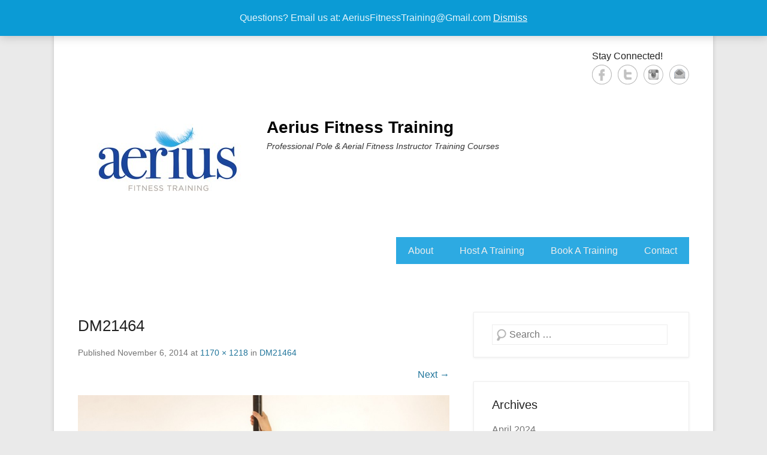

--- FILE ---
content_type: text/html; charset=UTF-8
request_url: https://aeriusfitnesstraining.com/_dm21464/
body_size: 12016
content:
<!DOCTYPE html>
<!--[if IE 6]>
<html id="ie6" lang="en">
<![endif]-->
<!--[if IE 7]>
<html id="ie7" lang="en">
<![endif]-->
<!--[if IE 8]>
<html id="ie8" lang="en">
<![endif]-->
<!--[if !(IE 6) | !(IE 7) | !(IE 8)  ]><!-->
<html lang="en">
<!--<![endif]-->
<head>
	<meta charset="UTF-8" />
    <title>
    DM21464 &#124; Aerius Fitness Training    </title>
	<link rel="profile" href="http://gmpg.org/xfn/11" />
	<link rel="pingback" href="https://aeriusfitnesstraining.com/xmlrpc.php" />
	<!--[if lt IE 9]>
	<script src="https://aeriusfitnesstraining.com/wp-content/themes/catch-kathmandu-pro/js/html5.min.js"></script>
	<![endif]-->
<meta name='robots' content='max-image-preview:large' />
<script>window._wca = window._wca || [];</script>
<meta name="viewport" content="width=device-width, initial-scale=1.0"><link rel='dns-prefetch' href='//stats.wp.com' />
<link rel='dns-prefetch' href='//secure.gravatar.com' />
<link rel='dns-prefetch' href='//v0.wordpress.com' />
<link rel="alternate" type="application/rss+xml" title="Aerius Fitness Training &raquo; Feed" href="https://aeriusfitnesstraining.com/feed/" />
<link rel="alternate" type="application/rss+xml" title="Aerius Fitness Training &raquo; Comments Feed" href="https://aeriusfitnesstraining.com/comments/feed/" />
<link rel="alternate" title="oEmbed (JSON)" type="application/json+oembed" href="https://aeriusfitnesstraining.com/wp-json/oembed/1.0/embed?url=https%3A%2F%2Faeriusfitnesstraining.com%2F_dm21464%2F" />
<link rel="alternate" title="oEmbed (XML)" type="text/xml+oembed" href="https://aeriusfitnesstraining.com/wp-json/oembed/1.0/embed?url=https%3A%2F%2Faeriusfitnesstraining.com%2F_dm21464%2F&#038;format=xml" />
<style id='wp-img-auto-sizes-contain-inline-css' type='text/css'>
img:is([sizes=auto i],[sizes^="auto," i]){contain-intrinsic-size:3000px 1500px}
/*# sourceURL=wp-img-auto-sizes-contain-inline-css */
</style>
<style id='wp-emoji-styles-inline-css' type='text/css'>

	img.wp-smiley, img.emoji {
		display: inline !important;
		border: none !important;
		box-shadow: none !important;
		height: 1em !important;
		width: 1em !important;
		margin: 0 0.07em !important;
		vertical-align: -0.1em !important;
		background: none !important;
		padding: 0 !important;
	}
/*# sourceURL=wp-emoji-styles-inline-css */
</style>
<style id='wp-block-library-inline-css' type='text/css'>
:root{--wp-block-synced-color:#7a00df;--wp-block-synced-color--rgb:122,0,223;--wp-bound-block-color:var(--wp-block-synced-color);--wp-editor-canvas-background:#ddd;--wp-admin-theme-color:#007cba;--wp-admin-theme-color--rgb:0,124,186;--wp-admin-theme-color-darker-10:#006ba1;--wp-admin-theme-color-darker-10--rgb:0,107,160.5;--wp-admin-theme-color-darker-20:#005a87;--wp-admin-theme-color-darker-20--rgb:0,90,135;--wp-admin-border-width-focus:2px}@media (min-resolution:192dpi){:root{--wp-admin-border-width-focus:1.5px}}.wp-element-button{cursor:pointer}:root .has-very-light-gray-background-color{background-color:#eee}:root .has-very-dark-gray-background-color{background-color:#313131}:root .has-very-light-gray-color{color:#eee}:root .has-very-dark-gray-color{color:#313131}:root .has-vivid-green-cyan-to-vivid-cyan-blue-gradient-background{background:linear-gradient(135deg,#00d084,#0693e3)}:root .has-purple-crush-gradient-background{background:linear-gradient(135deg,#34e2e4,#4721fb 50%,#ab1dfe)}:root .has-hazy-dawn-gradient-background{background:linear-gradient(135deg,#faaca8,#dad0ec)}:root .has-subdued-olive-gradient-background{background:linear-gradient(135deg,#fafae1,#67a671)}:root .has-atomic-cream-gradient-background{background:linear-gradient(135deg,#fdd79a,#004a59)}:root .has-nightshade-gradient-background{background:linear-gradient(135deg,#330968,#31cdcf)}:root .has-midnight-gradient-background{background:linear-gradient(135deg,#020381,#2874fc)}:root{--wp--preset--font-size--normal:16px;--wp--preset--font-size--huge:42px}.has-regular-font-size{font-size:1em}.has-larger-font-size{font-size:2.625em}.has-normal-font-size{font-size:var(--wp--preset--font-size--normal)}.has-huge-font-size{font-size:var(--wp--preset--font-size--huge)}.has-text-align-center{text-align:center}.has-text-align-left{text-align:left}.has-text-align-right{text-align:right}.has-fit-text{white-space:nowrap!important}#end-resizable-editor-section{display:none}.aligncenter{clear:both}.items-justified-left{justify-content:flex-start}.items-justified-center{justify-content:center}.items-justified-right{justify-content:flex-end}.items-justified-space-between{justify-content:space-between}.screen-reader-text{border:0;clip-path:inset(50%);height:1px;margin:-1px;overflow:hidden;padding:0;position:absolute;width:1px;word-wrap:normal!important}.screen-reader-text:focus{background-color:#ddd;clip-path:none;color:#444;display:block;font-size:1em;height:auto;left:5px;line-height:normal;padding:15px 23px 14px;text-decoration:none;top:5px;width:auto;z-index:100000}html :where(.has-border-color){border-style:solid}html :where([style*=border-top-color]){border-top-style:solid}html :where([style*=border-right-color]){border-right-style:solid}html :where([style*=border-bottom-color]){border-bottom-style:solid}html :where([style*=border-left-color]){border-left-style:solid}html :where([style*=border-width]){border-style:solid}html :where([style*=border-top-width]){border-top-style:solid}html :where([style*=border-right-width]){border-right-style:solid}html :where([style*=border-bottom-width]){border-bottom-style:solid}html :where([style*=border-left-width]){border-left-style:solid}html :where(img[class*=wp-image-]){height:auto;max-width:100%}:where(figure){margin:0 0 1em}html :where(.is-position-sticky){--wp-admin--admin-bar--position-offset:var(--wp-admin--admin-bar--height,0px)}@media screen and (max-width:600px){html :where(.is-position-sticky){--wp-admin--admin-bar--position-offset:0px}}

/*# sourceURL=wp-block-library-inline-css */
</style><style id='global-styles-inline-css' type='text/css'>
:root{--wp--preset--aspect-ratio--square: 1;--wp--preset--aspect-ratio--4-3: 4/3;--wp--preset--aspect-ratio--3-4: 3/4;--wp--preset--aspect-ratio--3-2: 3/2;--wp--preset--aspect-ratio--2-3: 2/3;--wp--preset--aspect-ratio--16-9: 16/9;--wp--preset--aspect-ratio--9-16: 9/16;--wp--preset--color--black: #000000;--wp--preset--color--cyan-bluish-gray: #abb8c3;--wp--preset--color--white: #ffffff;--wp--preset--color--pale-pink: #f78da7;--wp--preset--color--vivid-red: #cf2e2e;--wp--preset--color--luminous-vivid-orange: #ff6900;--wp--preset--color--luminous-vivid-amber: #fcb900;--wp--preset--color--light-green-cyan: #7bdcb5;--wp--preset--color--vivid-green-cyan: #00d084;--wp--preset--color--pale-cyan-blue: #8ed1fc;--wp--preset--color--vivid-cyan-blue: #0693e3;--wp--preset--color--vivid-purple: #9b51e0;--wp--preset--gradient--vivid-cyan-blue-to-vivid-purple: linear-gradient(135deg,rgb(6,147,227) 0%,rgb(155,81,224) 100%);--wp--preset--gradient--light-green-cyan-to-vivid-green-cyan: linear-gradient(135deg,rgb(122,220,180) 0%,rgb(0,208,130) 100%);--wp--preset--gradient--luminous-vivid-amber-to-luminous-vivid-orange: linear-gradient(135deg,rgb(252,185,0) 0%,rgb(255,105,0) 100%);--wp--preset--gradient--luminous-vivid-orange-to-vivid-red: linear-gradient(135deg,rgb(255,105,0) 0%,rgb(207,46,46) 100%);--wp--preset--gradient--very-light-gray-to-cyan-bluish-gray: linear-gradient(135deg,rgb(238,238,238) 0%,rgb(169,184,195) 100%);--wp--preset--gradient--cool-to-warm-spectrum: linear-gradient(135deg,rgb(74,234,220) 0%,rgb(151,120,209) 20%,rgb(207,42,186) 40%,rgb(238,44,130) 60%,rgb(251,105,98) 80%,rgb(254,248,76) 100%);--wp--preset--gradient--blush-light-purple: linear-gradient(135deg,rgb(255,206,236) 0%,rgb(152,150,240) 100%);--wp--preset--gradient--blush-bordeaux: linear-gradient(135deg,rgb(254,205,165) 0%,rgb(254,45,45) 50%,rgb(107,0,62) 100%);--wp--preset--gradient--luminous-dusk: linear-gradient(135deg,rgb(255,203,112) 0%,rgb(199,81,192) 50%,rgb(65,88,208) 100%);--wp--preset--gradient--pale-ocean: linear-gradient(135deg,rgb(255,245,203) 0%,rgb(182,227,212) 50%,rgb(51,167,181) 100%);--wp--preset--gradient--electric-grass: linear-gradient(135deg,rgb(202,248,128) 0%,rgb(113,206,126) 100%);--wp--preset--gradient--midnight: linear-gradient(135deg,rgb(2,3,129) 0%,rgb(40,116,252) 100%);--wp--preset--font-size--small: 13px;--wp--preset--font-size--medium: 20px;--wp--preset--font-size--large: 36px;--wp--preset--font-size--x-large: 42px;--wp--preset--spacing--20: 0.44rem;--wp--preset--spacing--30: 0.67rem;--wp--preset--spacing--40: 1rem;--wp--preset--spacing--50: 1.5rem;--wp--preset--spacing--60: 2.25rem;--wp--preset--spacing--70: 3.38rem;--wp--preset--spacing--80: 5.06rem;--wp--preset--shadow--natural: 6px 6px 9px rgba(0, 0, 0, 0.2);--wp--preset--shadow--deep: 12px 12px 50px rgba(0, 0, 0, 0.4);--wp--preset--shadow--sharp: 6px 6px 0px rgba(0, 0, 0, 0.2);--wp--preset--shadow--outlined: 6px 6px 0px -3px rgb(255, 255, 255), 6px 6px rgb(0, 0, 0);--wp--preset--shadow--crisp: 6px 6px 0px rgb(0, 0, 0);}:where(.is-layout-flex){gap: 0.5em;}:where(.is-layout-grid){gap: 0.5em;}body .is-layout-flex{display: flex;}.is-layout-flex{flex-wrap: wrap;align-items: center;}.is-layout-flex > :is(*, div){margin: 0;}body .is-layout-grid{display: grid;}.is-layout-grid > :is(*, div){margin: 0;}:where(.wp-block-columns.is-layout-flex){gap: 2em;}:where(.wp-block-columns.is-layout-grid){gap: 2em;}:where(.wp-block-post-template.is-layout-flex){gap: 1.25em;}:where(.wp-block-post-template.is-layout-grid){gap: 1.25em;}.has-black-color{color: var(--wp--preset--color--black) !important;}.has-cyan-bluish-gray-color{color: var(--wp--preset--color--cyan-bluish-gray) !important;}.has-white-color{color: var(--wp--preset--color--white) !important;}.has-pale-pink-color{color: var(--wp--preset--color--pale-pink) !important;}.has-vivid-red-color{color: var(--wp--preset--color--vivid-red) !important;}.has-luminous-vivid-orange-color{color: var(--wp--preset--color--luminous-vivid-orange) !important;}.has-luminous-vivid-amber-color{color: var(--wp--preset--color--luminous-vivid-amber) !important;}.has-light-green-cyan-color{color: var(--wp--preset--color--light-green-cyan) !important;}.has-vivid-green-cyan-color{color: var(--wp--preset--color--vivid-green-cyan) !important;}.has-pale-cyan-blue-color{color: var(--wp--preset--color--pale-cyan-blue) !important;}.has-vivid-cyan-blue-color{color: var(--wp--preset--color--vivid-cyan-blue) !important;}.has-vivid-purple-color{color: var(--wp--preset--color--vivid-purple) !important;}.has-black-background-color{background-color: var(--wp--preset--color--black) !important;}.has-cyan-bluish-gray-background-color{background-color: var(--wp--preset--color--cyan-bluish-gray) !important;}.has-white-background-color{background-color: var(--wp--preset--color--white) !important;}.has-pale-pink-background-color{background-color: var(--wp--preset--color--pale-pink) !important;}.has-vivid-red-background-color{background-color: var(--wp--preset--color--vivid-red) !important;}.has-luminous-vivid-orange-background-color{background-color: var(--wp--preset--color--luminous-vivid-orange) !important;}.has-luminous-vivid-amber-background-color{background-color: var(--wp--preset--color--luminous-vivid-amber) !important;}.has-light-green-cyan-background-color{background-color: var(--wp--preset--color--light-green-cyan) !important;}.has-vivid-green-cyan-background-color{background-color: var(--wp--preset--color--vivid-green-cyan) !important;}.has-pale-cyan-blue-background-color{background-color: var(--wp--preset--color--pale-cyan-blue) !important;}.has-vivid-cyan-blue-background-color{background-color: var(--wp--preset--color--vivid-cyan-blue) !important;}.has-vivid-purple-background-color{background-color: var(--wp--preset--color--vivid-purple) !important;}.has-black-border-color{border-color: var(--wp--preset--color--black) !important;}.has-cyan-bluish-gray-border-color{border-color: var(--wp--preset--color--cyan-bluish-gray) !important;}.has-white-border-color{border-color: var(--wp--preset--color--white) !important;}.has-pale-pink-border-color{border-color: var(--wp--preset--color--pale-pink) !important;}.has-vivid-red-border-color{border-color: var(--wp--preset--color--vivid-red) !important;}.has-luminous-vivid-orange-border-color{border-color: var(--wp--preset--color--luminous-vivid-orange) !important;}.has-luminous-vivid-amber-border-color{border-color: var(--wp--preset--color--luminous-vivid-amber) !important;}.has-light-green-cyan-border-color{border-color: var(--wp--preset--color--light-green-cyan) !important;}.has-vivid-green-cyan-border-color{border-color: var(--wp--preset--color--vivid-green-cyan) !important;}.has-pale-cyan-blue-border-color{border-color: var(--wp--preset--color--pale-cyan-blue) !important;}.has-vivid-cyan-blue-border-color{border-color: var(--wp--preset--color--vivid-cyan-blue) !important;}.has-vivid-purple-border-color{border-color: var(--wp--preset--color--vivid-purple) !important;}.has-vivid-cyan-blue-to-vivid-purple-gradient-background{background: var(--wp--preset--gradient--vivid-cyan-blue-to-vivid-purple) !important;}.has-light-green-cyan-to-vivid-green-cyan-gradient-background{background: var(--wp--preset--gradient--light-green-cyan-to-vivid-green-cyan) !important;}.has-luminous-vivid-amber-to-luminous-vivid-orange-gradient-background{background: var(--wp--preset--gradient--luminous-vivid-amber-to-luminous-vivid-orange) !important;}.has-luminous-vivid-orange-to-vivid-red-gradient-background{background: var(--wp--preset--gradient--luminous-vivid-orange-to-vivid-red) !important;}.has-very-light-gray-to-cyan-bluish-gray-gradient-background{background: var(--wp--preset--gradient--very-light-gray-to-cyan-bluish-gray) !important;}.has-cool-to-warm-spectrum-gradient-background{background: var(--wp--preset--gradient--cool-to-warm-spectrum) !important;}.has-blush-light-purple-gradient-background{background: var(--wp--preset--gradient--blush-light-purple) !important;}.has-blush-bordeaux-gradient-background{background: var(--wp--preset--gradient--blush-bordeaux) !important;}.has-luminous-dusk-gradient-background{background: var(--wp--preset--gradient--luminous-dusk) !important;}.has-pale-ocean-gradient-background{background: var(--wp--preset--gradient--pale-ocean) !important;}.has-electric-grass-gradient-background{background: var(--wp--preset--gradient--electric-grass) !important;}.has-midnight-gradient-background{background: var(--wp--preset--gradient--midnight) !important;}.has-small-font-size{font-size: var(--wp--preset--font-size--small) !important;}.has-medium-font-size{font-size: var(--wp--preset--font-size--medium) !important;}.has-large-font-size{font-size: var(--wp--preset--font-size--large) !important;}.has-x-large-font-size{font-size: var(--wp--preset--font-size--x-large) !important;}
/*# sourceURL=global-styles-inline-css */
</style>

<style id='classic-theme-styles-inline-css' type='text/css'>
/*! This file is auto-generated */
.wp-block-button__link{color:#fff;background-color:#32373c;border-radius:9999px;box-shadow:none;text-decoration:none;padding:calc(.667em + 2px) calc(1.333em + 2px);font-size:1.125em}.wp-block-file__button{background:#32373c;color:#fff;text-decoration:none}
/*# sourceURL=/wp-includes/css/classic-themes.min.css */
</style>
<link rel='stylesheet' id='cntctfrm_form_style-css' href='https://aeriusfitnesstraining.com/wp-content/plugins/contact-form-plugin/css/form_style.css?ver=4.3.6' type='text/css' media='all' />
<link rel='stylesheet' id='woocommerce-layout-css' href='https://aeriusfitnesstraining.com/wp-content/plugins/woocommerce/assets/css/woocommerce-layout.css?ver=10.4.3' type='text/css' media='all' />
<style id='woocommerce-layout-inline-css' type='text/css'>

	.infinite-scroll .woocommerce-pagination {
		display: none;
	}
/*# sourceURL=woocommerce-layout-inline-css */
</style>
<link rel='stylesheet' id='woocommerce-smallscreen-css' href='https://aeriusfitnesstraining.com/wp-content/plugins/woocommerce/assets/css/woocommerce-smallscreen.css?ver=10.4.3' type='text/css' media='only screen and (max-width: 768px)' />
<link rel='stylesheet' id='woocommerce-general-css' href='https://aeriusfitnesstraining.com/wp-content/plugins/woocommerce/assets/css/woocommerce.css?ver=10.4.3' type='text/css' media='all' />
<style id='woocommerce-inline-inline-css' type='text/css'>
.woocommerce form .form-row .required { visibility: visible; }
/*# sourceURL=woocommerce-inline-inline-css */
</style>
<link rel='stylesheet' id='catchkathmandu-css' href='https://aeriusfitnesstraining.com/wp-content/themes/catch-kathmandu-pro/style.css' type='text/css' media='all' />
<link rel='stylesheet' id='genericons-css' href='https://aeriusfitnesstraining.com/wp-content/plugins/jetpack/_inc/genericons/genericons/genericons.css?ver=3.1' type='text/css' media='all' />
<link rel='stylesheet' id='catchkathmandu-responsive-css' href='https://aeriusfitnesstraining.com/wp-content/themes/catch-kathmandu-pro/css/responsive.css?ver=6.9' type='text/css' media='all' />
<link rel='stylesheet' id='jetpack-subscriptions-css' href='https://aeriusfitnesstraining.com/wp-content/plugins/jetpack/_inc/build/subscriptions/subscriptions.min.css?ver=15.3.1' type='text/css' media='all' />
<link rel='stylesheet' id='sharedaddy-css' href='https://aeriusfitnesstraining.com/wp-content/plugins/jetpack/modules/sharedaddy/sharing.css?ver=15.3.1' type='text/css' media='all' />
<link rel='stylesheet' id='social-logos-css' href='https://aeriusfitnesstraining.com/wp-content/plugins/jetpack/_inc/social-logos/social-logos.min.css?ver=15.3.1' type='text/css' media='all' />
<script type="text/javascript" src="https://aeriusfitnesstraining.com/wp-includes/js/jquery/jquery.min.js?ver=3.7.1" id="jquery-core-js"></script>
<script type="text/javascript" src="https://aeriusfitnesstraining.com/wp-includes/js/jquery/jquery-migrate.min.js?ver=3.4.1" id="jquery-migrate-js"></script>
<script type="text/javascript" src="https://aeriusfitnesstraining.com/wp-content/plugins/woocommerce/assets/js/jquery-blockui/jquery.blockUI.min.js?ver=2.7.0-wc.10.4.3" id="wc-jquery-blockui-js" defer="defer" data-wp-strategy="defer"></script>
<script type="text/javascript" id="wc-add-to-cart-js-extra">
/* <![CDATA[ */
var wc_add_to_cart_params = {"ajax_url":"/wp-admin/admin-ajax.php","wc_ajax_url":"/?wc-ajax=%%endpoint%%","i18n_view_cart":"View cart","cart_url":"https://aeriusfitnesstraining.com/cart/","is_cart":"","cart_redirect_after_add":"no"};
//# sourceURL=wc-add-to-cart-js-extra
/* ]]> */
</script>
<script type="text/javascript" src="https://aeriusfitnesstraining.com/wp-content/plugins/woocommerce/assets/js/frontend/add-to-cart.min.js?ver=10.4.3" id="wc-add-to-cart-js" defer="defer" data-wp-strategy="defer"></script>
<script type="text/javascript" src="https://aeriusfitnesstraining.com/wp-content/plugins/woocommerce/assets/js/js-cookie/js.cookie.min.js?ver=2.1.4-wc.10.4.3" id="wc-js-cookie-js" defer="defer" data-wp-strategy="defer"></script>
<script type="text/javascript" id="woocommerce-js-extra">
/* <![CDATA[ */
var woocommerce_params = {"ajax_url":"/wp-admin/admin-ajax.php","wc_ajax_url":"/?wc-ajax=%%endpoint%%","i18n_password_show":"Show password","i18n_password_hide":"Hide password"};
//# sourceURL=woocommerce-js-extra
/* ]]> */
</script>
<script type="text/javascript" src="https://aeriusfitnesstraining.com/wp-content/plugins/woocommerce/assets/js/frontend/woocommerce.min.js?ver=10.4.3" id="woocommerce-js" defer="defer" data-wp-strategy="defer"></script>
<script type="text/javascript" id="WCPAY_ASSETS-js-extra">
/* <![CDATA[ */
var wcpayAssets = {"url":"https://aeriusfitnesstraining.com/wp-content/plugins/woocommerce-payments/dist/"};
//# sourceURL=WCPAY_ASSETS-js-extra
/* ]]> */
</script>
<script type="text/javascript" src="https://stats.wp.com/s-202604.js" id="woocommerce-analytics-js" defer="defer" data-wp-strategy="defer"></script>
<script type="text/javascript" src="https://aeriusfitnesstraining.com/wp-content/themes/catch-kathmandu-pro/js/keyboard-image-navigation.js?ver=20120202" id="keyboard-image-navigation-js"></script>
<link rel="https://api.w.org/" href="https://aeriusfitnesstraining.com/wp-json/" /><link rel="alternate" title="JSON" type="application/json" href="https://aeriusfitnesstraining.com/wp-json/wp/v2/media/9" /><link rel="EditURI" type="application/rsd+xml" title="RSD" href="https://aeriusfitnesstraining.com/xmlrpc.php?rsd" />
<meta name="generator" content="WordPress 6.9" />
<meta name="generator" content="WooCommerce 10.4.3" />
<link rel="canonical" href="https://aeriusfitnesstraining.com/_dm21464/" />
<link rel='shortlink' href='https://wp.me/a5juOa-9' />
	<style>img#wpstats{display:none}</style>
		<link rel="shortcut icon" href="https://aeriusfitnesstraining.com/wp-content/uploads/2014/12/aeriusLogos_final.jpg" type="image/x-icon" /><!-- refreshing cache -->
<!-- Aerius Fitness Training Custom CSS Styles -->
<style type="text/css" media="screen">
#homepage-message .right-section a { background-color: #3c7dc2; color: #fff; border-color: #fff; }
#homepage-message .right-section a:hover { background-color: #eff330; color: #fff; }
#hgroup-wrap .menu { background-color: #2DAAE2; }
#hgroup-wrap ul.menu a { color: #eee; }
#hgroup-wrap ul.menu li:hover > a, #hgroup-wrap ul.menu a:focus, #hgroup-wrap .menu .current-menu-item > a, #hgroup-wrap .menu .current-menu-ancestor > a, #hgroup-wrap .menu .current_page_item > a, #hgroup-wrap .menu .current_page_ancestor > a { background-color: #154994; color: #eee; }
#hgroup-wrap ul.menu ul a { background-color: #2DAAE2; color: #fff; }
@media screen and (max-width: 767px) {
#hgroup-wrap .sb-holder { background-color: #2DAAE2; } #hgroup-wrap .sb-holder a { color: #eee; text-shadow: none; }
#hgroup-wrap .sb-options { background-color: #2DAAE2; } #hgroup-wrap .sb-options a, #hgroup-wrap .sb-options a:hover { color: #fff; }
#hgroup-wrap .sb-options a:hover, #hgroup-wrap .sb-options a:focus, #hgroup-wrap .sb-options a.sb-focus { background-color: #154994; color: #eee; }
}
#secondary-menu { background-color: #2DAAE2; }
#secondary-menu ul.menu a { color: #fff; }
#secondary-menu ul.menu li:hover > a, #secondary-menu ul.menu a:focus, #secondary-menu .menu .current-menu-item > a, #secondary-menu .menu .current-menu-ancestor > a, #secondary-menu .menu .current_page_item > a, #secondary-menu .menu .current_page_ancestor > a { background-color: #154994; color: #fff; }
#secondary-menu ul.menu ul a { background-color: #154994; color: #fff; }
@media screen and (max-width: 767px) {
#secondary-menu .sb-holder { background-color: #2DAAE2; } #secondary-menu .sb-holder a { color: #fff; text-shadow: none; }
#secondary-menu .sb-options { background-color: #154994; } #secondary-menu .sb-options a, #secondary-menu .sb-options a:hover { color: #fff; }
#secondary-menu .sb-options a:hover, #secondary-menu .sb-options a:focus, #secondary-menu .sb-options a.sb-focus { background-color: #154994; color: #fff; }
}
#footer-menu { background-color: #154994; }
#footer-menu ul.menu a { color: #ccc; }
#footer-menu ul.menu li:hover > a, #footer-menu ul.menu a:focus, #footer-menu .menu .current-menu-item > a, #footer-menu .menu .current-menu-ancestor > a, #footer-menu .menu .current_page_item > a, #footer-menu .menu .current_page_ancestor > a { background-color: #154994; color: #fff; }
#footer-menu ul.menu ul a { background-color: #154994; color: #fff; }
@media screen and (max-width: 767px) {
#footer-menu .sb-holder { background-color: #154994; } #footer-menu .sb-holder a { color: #ccc; text-shadow: none; }
#footer-menu .sb-options { background-color: #154994; } #footer-menu .sb-options a, #footer-menu .sb-options a:hover { color: #fff; }
#footer-menu .sb-options a:hover, #footer-menu .sb-options a:focus, #footer-menu .sb-options a.sb-focus { background-color: #154994; color: #fff; }
}
body, button, input, select, textarea { font-family: "Century Gothic", sans-serif; }
#site-title { font-family: "Century Gothic", sans-serif; }
#site-description { font-family: "Century Gothic", sans-serif; }
#primary .entry-header .entry-title, #primary .page-header .page-title { font-family: "Century Gothic", sans-serif; }
#primary .hentry { font-family: "Century Gothic", sans-serif; }
h1, h2, h3, h4, h5, h6 { font-family: "Century Gothic", sans-serif; }
</style>
<!-- refreshing cache --><link rel="apple-touch-icon-precomposed" href="https://aeriusfitnesstraining.com/wp-content/uploads/2014/12/feather.jpg" />	<noscript><style>.woocommerce-product-gallery{ opacity: 1 !important; }</style></noscript>
	
<!-- Jetpack Open Graph Tags -->
<meta property="og:type" content="article" />
<meta property="og:title" content="DM21464" />
<meta property="og:url" content="https://aeriusfitnesstraining.com/_dm21464/" />
<meta property="og:description" content="Visit the post for more." />
<meta property="article:published_time" content="2014-11-06T22:13:44+00:00" />
<meta property="article:modified_time" content="2014-12-06T01:23:03+00:00" />
<meta property="og:site_name" content="Aerius Fitness Training" />
<meta property="og:image" content="https://aeriusfitnesstraining.com/wp-content/uploads/2014/11/DM21464-e1415392954996.jpg" />
<meta property="og:image:alt" content="" />
<meta name="twitter:site" content="@AeriusFitnessTraining" />
<meta name="twitter:text:title" content="DM21464" />
<meta name="twitter:image" content="https://aeriusfitnesstraining.com/wp-content/uploads/2014/11/DM21464-e1415392954996.jpg?w=640" />
<meta name="twitter:card" content="summary_large_image" />
<meta name="twitter:description" content="Visit the post for more." />

<!-- End Jetpack Open Graph Tags -->
<!-- WooCommerce Colors -->
<style type="text/css">
p.demo_store{background-color:#0b9bd5;color:#e4f4fb;}.woocommerce small.note{color:#797676;}.woocommerce .woocommerce-breadcrumb{color:#797676;}.woocommerce .woocommerce-breadcrumb a{color:#797676;}.woocommerce div.product span.price,.woocommerce div.product p.price{color:#bdc4c6;}.woocommerce div.product .stock{color:#bdc4c6;}.woocommerce span.onsale{background-color:#bdc4c6;color:#292929;}.woocommerce ul.products li.product .price{color:#bdc4c6;}.woocommerce ul.products li.product .price .from{color:rgba(194, 194, 194, 0.5);}.woocommerce nav.woocommerce-pagination ul{border:1px solid #dfdbdf;}.woocommerce nav.woocommerce-pagination ul li{border-right:1px solid #dfdbdf;}.woocommerce nav.woocommerce-pagination ul li span.current,.woocommerce nav.woocommerce-pagination ul li a:hover,.woocommerce nav.woocommerce-pagination ul li a:focus{background:#f7f6f7;color:#978a97;}.woocommerce a.button,.woocommerce button.button,.woocommerce input.button,.woocommerce #respond input#submit{color:#5e5e5e;background-color:#f7f6f7;}.woocommerce a.button:hover,.woocommerce button.button:hover,.woocommerce input.button:hover,.woocommerce #respond input#submit:hover{background-color:#e6e5e6;color:#5e5e5e;}.woocommerce a.button.alt,.woocommerce button.button.alt,.woocommerce input.button.alt,.woocommerce #respond input#submit.alt{background-color:#0b9bd5;color:#e4f4fb;}.woocommerce a.button.alt:hover,.woocommerce button.button.alt:hover,.woocommerce input.button.alt:hover,.woocommerce #respond input#submit.alt:hover{background-color:#008ac4;color:#e4f4fb;}.woocommerce a.button.alt.disabled,.woocommerce button.button.alt.disabled,.woocommerce input.button.alt.disabled,.woocommerce #respond input#submit.alt.disabled,.woocommerce a.button.alt:disabled,.woocommerce button.button.alt:disabled,.woocommerce input.button.alt:disabled,.woocommerce #respond input#submit.alt:disabled,.woocommerce a.button.alt:disabled[disabled],.woocommerce button.button.alt:disabled[disabled],.woocommerce input.button.alt:disabled[disabled],.woocommerce #respond input#submit.alt:disabled[disabled],.woocommerce a.button.alt.disabled:hover,.woocommerce button.button.alt.disabled:hover,.woocommerce input.button.alt.disabled:hover,.woocommerce #respond input#submit.alt.disabled:hover,.woocommerce a.button.alt:disabled:hover,.woocommerce button.button.alt:disabled:hover,.woocommerce input.button.alt:disabled:hover,.woocommerce #respond input#submit.alt:disabled:hover,.woocommerce a.button.alt:disabled[disabled]:hover,.woocommerce button.button.alt:disabled[disabled]:hover,.woocommerce input.button.alt:disabled[disabled]:hover,.woocommerce #respond input#submit.alt:disabled[disabled]:hover{background-color:#0b9bd5;color:#e4f4fb;}.woocommerce a.button:disabled:hover,.woocommerce button.button:disabled:hover,.woocommerce input.button:disabled:hover,.woocommerce #respond input#submit:disabled:hover,.woocommerce a.button.disabled:hover,.woocommerce button.button.disabled:hover,.woocommerce input.button.disabled:hover,.woocommerce #respond input#submit.disabled:hover,.woocommerce a.button:disabled[disabled]:hover,.woocommerce button.button:disabled[disabled]:hover,.woocommerce input.button:disabled[disabled]:hover,.woocommerce #respond input#submit:disabled[disabled]:hover{background-color:#f7f6f7;}.woocommerce #reviews h2 small{color:#797676;}.woocommerce #reviews h2 small a{color:#797676;}.woocommerce #reviews #comments ol.commentlist li .meta{color:#797676;}.woocommerce #reviews #comments ol.commentlist li img.avatar{background:#f7f6f7;border:1px solid #f0eef0;}.woocommerce #reviews #comments ol.commentlist li .comment-text{border:1px solid #f0eef0;}.woocommerce #reviews #comments ol.commentlist #respond{border:1px solid #f0eef0;}.woocommerce .star-rating:before{color:#dfdbdf;}.woocommerce.widget_shopping_cart .total,.woocommerce .widget_shopping_cart .total{border-top:3px double #f7f6f7;}.woocommerce form.login,.woocommerce form.checkout_coupon,.woocommerce form.register{border:1px solid #dfdbdf;}.woocommerce .order_details li{border-right:1px dashed #dfdbdf;}.woocommerce .widget_price_filter .ui-slider .ui-slider-handle{background-color:#0b9bd5;}.woocommerce .widget_price_filter .ui-slider .ui-slider-range{background-color:#0b9bd5;}.woocommerce .widget_price_filter .price_slider_wrapper .ui-widget-content{background-color:#005791;}.woocommerce-cart table.cart td.actions .coupon .input-text{border:1px solid #dfdbdf;}.woocommerce-cart .cart-collaterals .cart_totals p small{color:#797676;}.woocommerce-cart .cart-collaterals .cart_totals table small{color:#797676;}.woocommerce-cart .cart-collaterals .cart_totals .discount td{color:#bdc4c6;}.woocommerce-cart .cart-collaterals .cart_totals tr td,.woocommerce-cart .cart-collaterals .cart_totals tr th{border-top:1px solid #f7f6f7;}.woocommerce-checkout .checkout .create-account small{color:#797676;}.woocommerce-checkout #payment{background:#f7f6f7;}.woocommerce-checkout #payment ul.payment_methods{border-bottom:1px solid #dfdbdf;}.woocommerce-checkout #payment div.payment_box{background-color:#ebe9eb;color:#5e5e5e;}.woocommerce-checkout #payment div.payment_box input.input-text,.woocommerce-checkout #payment div.payment_box textarea{border-color:#d3ced3;border-top-color:#c7c0c7;}.woocommerce-checkout #payment div.payment_box ::-webkit-input-placeholder{color:#c7c0c7;}.woocommerce-checkout #payment div.payment_box :-moz-placeholder{color:#c7c0c7;}.woocommerce-checkout #payment div.payment_box :-ms-input-placeholder{color:#c7c0c7;}.woocommerce-checkout #payment div.payment_box span.help{color:#797676;}.woocommerce-checkout #payment div.payment_box:after{content:"";display:block;border:8px solid #ebe9eb;border-right-color:transparent;border-left-color:transparent;border-top-color:transparent;position:absolute;top:-3px;left:0;margin:-1em 0 0 2em;}
</style>
<!--/WooCommerce Colors-->
<link rel='stylesheet' id='wc-blocks-style-css' href='https://aeriusfitnesstraining.com/wp-content/plugins/woocommerce/assets/client/blocks/wc-blocks.css?ver=wc-10.4.3' type='text/css' media='all' />
</head>

<body class="attachment wp-singular attachment-template-default single single-attachment postid-9 attachmentid-9 attachment-jpeg wp-theme-catch-kathmandu-pro theme-catch-kathmandu-pro woocommerce-demo-store woocommerce-no-js right-sidebar content-full">


<div id="page" class="hfeed site">

	    
	<header id="masthead" role="banner">
    
    	 
    <div id="header-top" class="header-sidebar widget-area">
    	<div class="container">
    		<aside id="widget_catchkathmandu_social_widget-3" class="widget widget_catchkathmandu_social_widget"><h3 class="widget-title">Stay Connected!</h3>
		<ul class="social-profile"><li class="facebook"><a href="http://www.facebook.com/AeriusFitnessTraining/" title="Facebook" target="_blank">Facebook</a></li><li class="twitter"><a href="http://twitter.com/AeriusFitness" title="Twitter" target="_blank">Twitter</a></li><li class="instagram"><a href="http://instagram.com/aeriusfitnesstraining" title="Instagram" target="_blank">Instagram</a></li><li class="email"><a href="mailto:Info@AeriusFitnessTraining.com" title="Email" target="_blank">Email</a></li>
		</ul></aside>        </div>
    </div><!-- #header-right .widget-area -->
         
    	<div id="hgroup-wrap" class="container">
        
       			<div id="header-left">
		
			<div id="site-logo">
            	<a href="https://aeriusfitnesstraining.com/" title="Aerius Fitness Training">
            		<img src="https://aeriusfitnesstraining.com/wp-content/uploads/2014/12/cropped-rsz_aeriuslogos_final1.jpg" alt="Aerius Fitness Training" />
				</a>
			</div><!-- #site-logo -->
		<div id="hgroup" class="logo-enable logo-left">
			<h1 id="site-title">
				<a href="https://aeriusfitnesstraining.com/" title="Aerius Fitness Training" rel="home">Aerius Fitness Training</a>
			</h1>
			<h2 id="site-description"> Professional Pole &amp; Aerial Fitness Instructor Training Courses</h2>
		</div><!-- #hgroup -->        
	</div><!-- #header-left"> -->
 
    <div id="header-right" class="header-sidebar widget-area">
    	                <aside class="widget widget_nav_menu">
                    	<div id="header-menu">
        <nav id="access" role="navigation">
            <h2 class="assistive-text">Primary Menu</h2>
            <div class="assistive-text skip-link"><a href="#content" title="Skip to content">Skip to content</a></div>
            <div class="menu-header-container"><ul class="menu"><li id="menu-item-30" class="menu-item menu-item-type-post_type menu-item-object-page menu-item-has-children menu-item-30"><a href="https://aeriusfitnesstraining.com/about/">About</a>
<ul class="sub-menu">
	<li id="menu-item-118" class="menu-item menu-item-type-post_type menu-item-object-page menu-item-118"><a href="https://aeriusfitnesstraining.com/beginner-level-1-2-spinning-pole-fitness-instructor-training/">Beginner Level 1 &#038; 2 Spinning Pole Fitness Instructor Training</a></li>
	<li id="menu-item-823" class="menu-item menu-item-type-post_type menu-item-object-page menu-item-823"><a href="https://aeriusfitnesstraining.com/about/beginner-level-1-2-aerial-hoop-lyra-instructor-training/">Beginner Level 1/2 Aerial Hoop (Lyra) Instructor Training</a></li>
	<li id="menu-item-189" class="menu-item menu-item-type-post_type menu-item-object-page menu-item-189"><a href="https://aeriusfitnesstraining.com/about/testimonials/">Testimonials</a></li>
	<li id="menu-item-323" class="menu-item menu-item-type-post_type menu-item-object-page menu-item-323"><a href="https://aeriusfitnesstraining.com/past-trainings/">Past Trainings</a></li>
	<li id="menu-item-217" class="menu-item menu-item-type-post_type menu-item-object-page menu-item-217"><a href="https://aeriusfitnesstraining.com/about/faq/">FAQ</a></li>
</ul>
</li>
<li id="menu-item-58" class="menu-item menu-item-type-post_type menu-item-object-page menu-item-58"><a href="https://aeriusfitnesstraining.com/host-a-training/">Host A Training</a></li>
<li id="menu-item-66" class="menu-item menu-item-type-post_type menu-item-object-page menu-item-home menu-item-66"><a href="https://aeriusfitnesstraining.com/">Book A Training</a></li>
<li id="menu-item-22" class="menu-item menu-item-type-post_type menu-item-object-page menu-item-22"><a href="https://aeriusfitnesstraining.com/contact/">Contact</a></li>
<li class="default-menu"><a href="https://aeriusfitnesstraining.com/" title="Menu">Menu</a></li></ul></div> 	         
        </nav><!-- .site-navigation .main-navigation -->  
	</div>
                </aside>
			 
      	    </div><!-- #header-right .widget-area -->
             
        </div><!-- #hgroup-wrap -->
        
        <!-- Disable Header Image -->        
	</header><!-- #masthead .site-header -->
    
	 
        
	    
    <div id="main" class="container">
    
				
		<div id="content-sidebar-wrap">                    
    <div id="primary" class="content-area image-attachment">
		<div id="content" class="site-content" role="main">   
    
			    
				<article id="post-9" class="post-9 attachment type-attachment status-inherit hentry">
          
					<div class="entry-container">
                            
						<header class="entry-header">
                            <h1 class="entry-title">DM21464</h1>
    
                            <div class="entry-meta">
                                Published <span class="entry-date"><time class="entry-date" datetime="2014-11-06T22:13:44-05:00" pubdate>November 6, 2014</time></span> at <a href="https://aeriusfitnesstraining.com/wp-content/uploads/2014/11/DM21464-e1415392954996.jpg" title="Link to full-size image">1170 &times; 1218</a> in <a href="https://aeriusfitnesstraining.com/_dm21464/" title="Return to DM21464" rel="gallery">DM21464</a>                                                            </div><!-- .entry-meta -->
    
                            <nav id="image-navigation" class="site-image-navigation">
                                <span class="previous-image"></span>
                                <span class="next-image"><a href='https://aeriusfitnesstraining.com/_dm22385/'>Next &rarr;</a></span>
                            </nav><!-- #image-navigation -->
                            
                        </header><!-- .entry-header -->

                        <div class="entry-content">
    
                            <div class="entry-attachment">
                                <div class="attachment">
                                        
                                    <a href="https://aeriusfitnesstraining.com/_dm22385/" title="DM21464" rel="attachment"><img width="1170" height="1218" src="https://aeriusfitnesstraining.com/wp-content/uploads/2014/11/DM21464-e1415392954996.jpg" class="attachment-full size-full" alt="" decoding="async" fetchpriority="high" /></a>
                                </div><!-- .attachment -->
    
                                                            </div><!-- .entry-attachment -->
    
                            <div class="sharedaddy sd-sharing-enabled"><div class="robots-nocontent sd-block sd-social sd-social-icon sd-sharing"><h3 class="sd-title">Share this:</h3><div class="sd-content"><ul><li class="share-facebook"><a rel="nofollow noopener noreferrer"
				data-shared="sharing-facebook-9"
				class="share-facebook sd-button share-icon no-text"
				href="https://aeriusfitnesstraining.com/_dm21464/?share=facebook"
				target="_blank"
				aria-labelledby="sharing-facebook-9"
				>
				<span id="sharing-facebook-9" hidden>Click to share on Facebook (Opens in new window)</span>
				<span>Facebook</span>
			</a></li><li class="share-email"><a rel="nofollow noopener noreferrer"
				data-shared="sharing-email-9"
				class="share-email sd-button share-icon no-text"
				href="mailto:?subject=%5BShared%20Post%5D%20DM21464&#038;body=https%3A%2F%2Faeriusfitnesstraining.com%2F_dm21464%2F&#038;share=email"
				target="_blank"
				aria-labelledby="sharing-email-9"
				data-email-share-error-title="Do you have email set up?" data-email-share-error-text="If you&#039;re having problems sharing via email, you might not have email set up for your browser. You may need to create a new email yourself." data-email-share-nonce="e1ef173baf" data-email-share-track-url="https://aeriusfitnesstraining.com/_dm21464/?share=email">
				<span id="sharing-email-9" hidden>Click to email a link to a friend (Opens in new window)</span>
				<span>Email</span>
			</a></li><li class="share-pinterest"><a rel="nofollow noopener noreferrer"
				data-shared="sharing-pinterest-9"
				class="share-pinterest sd-button share-icon no-text"
				href="https://aeriusfitnesstraining.com/_dm21464/?share=pinterest"
				target="_blank"
				aria-labelledby="sharing-pinterest-9"
				>
				<span id="sharing-pinterest-9" hidden>Click to share on Pinterest (Opens in new window)</span>
				<span>Pinterest</span>
			</a></li><li class="share-custom share-custom-instagram"><a rel="nofollow noopener noreferrer"
				data-shared="sharing-custom-9"
				class="share-custom share-custom-instagram sd-button share-icon no-text"
				href="https://aeriusfitnesstraining.com/_dm21464/?share=custom-1758635500"
				target="_blank"
				aria-labelledby="sharing-custom-9"
				>
				<span id="sharing-custom-9" hidden>Click to share on instagram (Opens in new window)</span>
				<span class="custom-sharing-span" style="background-image:url(&quot;https://commons.wikimedia.org/wiki/File:Instagram_icon.png&quot;);">instagram</span>
			</a></li><li class="share-end"></li></ul></div></div></div>                                
                        </div><!-- .entry-content -->

                        <footer class="entry-meta">
                        									                                    Both comments and trackbacks are currently closed.                                                           	                                                    </footer><!-- .entry-meta -->
                        
                   	</div><!-- .entry-container -->
                        
				</article><!-- #post-9 -->

				
			
			</div><!-- #content .site-content -->
		</div><!-- #primary .content-area -->




		<div id="secondary" class="widget-area" role="complementary">
							<aside id="search" class="widget widget_search">
						<form method="get" class="searchform" action="https://aeriusfitnesstraining.com/" role="search">
		<label for="s" class="assistive-text">Search</label>
		<input type="text" class="field" name="s" value="" id="s" placeholder="Search …" />
		<input type="submit" class="submit" name="submit" id="searchsubmit" value="Search" />
	</form>
				</aside>
		
				<aside id="archives" class="widget">
					<h1 class="widget-title">Archives</h1>
					<ul>
							<li><a href='https://aeriusfitnesstraining.com/2024/04/'>April 2024</a></li>
	<li><a href='https://aeriusfitnesstraining.com/2016/06/'>June 2016</a></li>
					</ul>
				</aside>
			
						
			    
		</div><!-- #secondary .widget-area -->
        
		
	</div><!-- #content-sidebar-wrap -->
			  

	</div><!-- #main .site-main -->
    
	 
    
	<footer id="colophon" role="contentinfo">
		
<div id="footer-sidebar" class="container">
    <div id="supplementary" class="three">
            
                <div id="second" class="widget-area" role="complementary">
            <aside id="text-7" class="widget widget_text"><h3 class="widget-title">Contact Us</h3>			<div class="textwidget"><p>To host or book a training contact us: AeriusFitnessTraining@Gmail.com</p>
</div>
		</aside>        </div><!-- #second .widget-area -->
            
                <div id="third" class="widget-area" role="complementary">
            <aside id="widget_catchkathmandu_social_widget-6" class="widget widget_catchkathmandu_social_widget"><h3 class="widget-title">Stay Connected!</h3>
		<ul class="social-profile"><li class="facebook"><a href="http://www.facebook.com/AeriusFitnessTraining/" title="Facebook" target="_blank">Facebook</a></li><li class="twitter"><a href="http://twitter.com/AeriusFitness" title="Twitter" target="_blank">Twitter</a></li><li class="instagram"><a href="http://instagram.com/aeriusfitnesstraining" title="Instagram" target="_blank">Instagram</a></li><li class="email"><a href="mailto:Info@AeriusFitnessTraining.com" title="Email" target="_blank">Email</a></li>
		</ul></aside>        </div><!-- #third .widget-area -->
                
                <div id="fourth" class="widget-area" role="complementary">
            <aside id="media_image-2" class="widget widget_media_image"><div style="width: 260px" class="wp-caption alignnone"><a href="http://www.uspolesportsfed.org" target="_blank"><img width="201" height="200" src="https://aeriusfitnesstraining.com/wp-content/uploads/2016/05/USPSF_color_ltbg.png" class="image wp-image-224 alignleft attachment-250x200 size-250x200" alt="" style="max-width: 100%; height: auto;" decoding="async" loading="lazy" srcset="https://aeriusfitnesstraining.com/wp-content/uploads/2016/05/USPSF_color_ltbg.png 368w, https://aeriusfitnesstraining.com/wp-content/uploads/2016/05/USPSF_color_ltbg-150x150.png 150w, https://aeriusfitnesstraining.com/wp-content/uploads/2016/05/USPSF_color_ltbg-100x100.png 100w, https://aeriusfitnesstraining.com/wp-content/uploads/2016/05/USPSF_color_ltbg-300x299.png 300w" sizes="auto, (max-width: 201px) 100vw, 201px" /></a><p class="wp-caption-text">Aerius Fitness Training Programs are recognized by the USPSF as official certification courses.</p></div></aside>        </div><!-- #third .widget-area -->
                
    </div><!-- #supplementary -->
</div><!-- #footer-sidebar -->       
           
        <div id="site-generator" class="container">
			  
                    
        	<div class="site-info">
            	<div class="copyright">Copyright &copy; 2014 Aerius Fitness Training. All Rights Reserved.</div><a href="https://aeriusfitnesstraining.com/contact/" title="Contact"><a href="https://aeriusfitnesstraining.com/aerius-fitness-training-terms-conditions/" title="Terms &amp; Conditions" target="_blank"></a></a> 
          	</div><!-- .site-info -->
            
			              
       	</div><!-- #site-generator --> 
        
          
               
	</footer><!-- #colophon .site-footer -->
    
    <a href="#masthead" id="scrollup"></a> 
    
</div><!-- #page .hfeed .site -->

<script type="speculationrules">
{"prefetch":[{"source":"document","where":{"and":[{"href_matches":"/*"},{"not":{"href_matches":["/wp-*.php","/wp-admin/*","/wp-content/uploads/*","/wp-content/*","/wp-content/plugins/*","/wp-content/themes/catch-kathmandu-pro/*","/*\\?(.+)"]}},{"not":{"selector_matches":"a[rel~=\"nofollow\"]"}},{"not":{"selector_matches":".no-prefetch, .no-prefetch a"}}]},"eagerness":"conservative"}]}
</script>
<p role="complementary" aria-label="Store notice" class="woocommerce-store-notice demo_store" data-notice-id="294c7eaffb3104147d6ff908d11369d7" style="display:none;">Questions? Email us at: AeriusFitnessTraining@Gmail.com <a role="button" href="#" class="woocommerce-store-notice__dismiss-link">Dismiss</a></p><a href="https://aeriusfitnesstraining.com/contact/" title="Contact Us" target="_blank"></a><a href="https://aeriusfitnesstraining.com/aerius-fitness-training-terms-conditions/" title="Terms & Conditions" target="_blank">	<script type='text/javascript'>
		(function () {
			var c = document.body.className;
			c = c.replace(/woocommerce-no-js/, 'woocommerce-js');
			document.body.className = c;
		})();
	</script>
	
	<script type="text/javascript">
		window.WPCOM_sharing_counts = {"https:\/\/aeriusfitnesstraining.com\/_dm21464\/":9};
	</script>
						<script type="text/javascript" src="https://aeriusfitnesstraining.com/wp-includes/js/dist/vendor/wp-polyfill.min.js?ver=3.15.0" id="wp-polyfill-js"></script>
<script type="text/javascript" src="https://aeriusfitnesstraining.com/wp-content/plugins/jetpack/jetpack_vendor/automattic/woocommerce-analytics/build/woocommerce-analytics-client.js?minify=false&amp;ver=75adc3c1e2933e2c8c6a" id="woocommerce-analytics-client-js" defer="defer" data-wp-strategy="defer"></script>
<script type="text/javascript" src="https://aeriusfitnesstraining.com/wp-content/themes/catch-kathmandu-pro/js/catchkathmandu-allmenu.min.js?ver=20140317" id="catchkathmandu-allmenu-js"></script>
<script type="text/javascript" src="https://aeriusfitnesstraining.com/wp-content/themes/catch-kathmandu-pro/js/catchkathmandu.fitvids.min.js?ver=20140317" id="catchkathmandu-fitvids-js"></script>
<script type="text/javascript" src="https://aeriusfitnesstraining.com/wp-content/themes/catch-kathmandu-pro/js/catchkathmandu-scrollup.min.js?ver=20072014" id="catchkathmandu-scrollup-js"></script>
<script type="text/javascript" src="https://aeriusfitnesstraining.com/wp-content/plugins/woocommerce/assets/js/sourcebuster/sourcebuster.min.js?ver=10.4.3" id="sourcebuster-js-js"></script>
<script type="text/javascript" id="wc-order-attribution-js-extra">
/* <![CDATA[ */
var wc_order_attribution = {"params":{"lifetime":1.0e-5,"session":30,"base64":false,"ajaxurl":"https://aeriusfitnesstraining.com/wp-admin/admin-ajax.php","prefix":"wc_order_attribution_","allowTracking":true},"fields":{"source_type":"current.typ","referrer":"current_add.rf","utm_campaign":"current.cmp","utm_source":"current.src","utm_medium":"current.mdm","utm_content":"current.cnt","utm_id":"current.id","utm_term":"current.trm","utm_source_platform":"current.plt","utm_creative_format":"current.fmt","utm_marketing_tactic":"current.tct","session_entry":"current_add.ep","session_start_time":"current_add.fd","session_pages":"session.pgs","session_count":"udata.vst","user_agent":"udata.uag"}};
//# sourceURL=wc-order-attribution-js-extra
/* ]]> */
</script>
<script type="text/javascript" src="https://aeriusfitnesstraining.com/wp-content/plugins/woocommerce/assets/js/frontend/order-attribution.min.js?ver=10.4.3" id="wc-order-attribution-js"></script>
<script type="text/javascript" id="jetpack-stats-js-before">
/* <![CDATA[ */
_stq = window._stq || [];
_stq.push([ "view", JSON.parse("{\"v\":\"ext\",\"blog\":\"78528342\",\"post\":\"9\",\"tz\":\"-5\",\"srv\":\"aeriusfitnesstraining.com\",\"j\":\"1:15.3.1\"}") ]);
_stq.push([ "clickTrackerInit", "78528342", "9" ]);
//# sourceURL=jetpack-stats-js-before
/* ]]> */
</script>
<script type="text/javascript" src="https://stats.wp.com/e-202604.js" id="jetpack-stats-js" defer="defer" data-wp-strategy="defer"></script>
<script type="text/javascript" id="sharing-js-js-extra">
/* <![CDATA[ */
var sharing_js_options = {"lang":"en","counts":"1","is_stats_active":"1"};
//# sourceURL=sharing-js-js-extra
/* ]]> */
</script>
<script type="text/javascript" src="https://aeriusfitnesstraining.com/wp-content/plugins/jetpack/_inc/build/sharedaddy/sharing.min.js?ver=15.3.1" id="sharing-js-js"></script>
<script type="text/javascript" id="sharing-js-js-after">
/* <![CDATA[ */
var windowOpen;
			( function () {
				function matches( el, sel ) {
					return !! (
						el.matches && el.matches( sel ) ||
						el.msMatchesSelector && el.msMatchesSelector( sel )
					);
				}

				document.body.addEventListener( 'click', function ( event ) {
					if ( ! event.target ) {
						return;
					}

					var el;
					if ( matches( event.target, 'a.share-facebook' ) ) {
						el = event.target;
					} else if ( event.target.parentNode && matches( event.target.parentNode, 'a.share-facebook' ) ) {
						el = event.target.parentNode;
					}

					if ( el ) {
						event.preventDefault();

						// If there's another sharing window open, close it.
						if ( typeof windowOpen !== 'undefined' ) {
							windowOpen.close();
						}
						windowOpen = window.open( el.getAttribute( 'href' ), 'wpcomfacebook', 'menubar=1,resizable=1,width=600,height=400' );
						return false;
					}
				} );
			} )();
//# sourceURL=sharing-js-js-after
/* ]]> */
</script>
<script id="wp-emoji-settings" type="application/json">
{"baseUrl":"https://s.w.org/images/core/emoji/17.0.2/72x72/","ext":".png","svgUrl":"https://s.w.org/images/core/emoji/17.0.2/svg/","svgExt":".svg","source":{"concatemoji":"https://aeriusfitnesstraining.com/wp-includes/js/wp-emoji-release.min.js?ver=6.9"}}
</script>
<script type="module">
/* <![CDATA[ */
/*! This file is auto-generated */
const a=JSON.parse(document.getElementById("wp-emoji-settings").textContent),o=(window._wpemojiSettings=a,"wpEmojiSettingsSupports"),s=["flag","emoji"];function i(e){try{var t={supportTests:e,timestamp:(new Date).valueOf()};sessionStorage.setItem(o,JSON.stringify(t))}catch(e){}}function c(e,t,n){e.clearRect(0,0,e.canvas.width,e.canvas.height),e.fillText(t,0,0);t=new Uint32Array(e.getImageData(0,0,e.canvas.width,e.canvas.height).data);e.clearRect(0,0,e.canvas.width,e.canvas.height),e.fillText(n,0,0);const a=new Uint32Array(e.getImageData(0,0,e.canvas.width,e.canvas.height).data);return t.every((e,t)=>e===a[t])}function p(e,t){e.clearRect(0,0,e.canvas.width,e.canvas.height),e.fillText(t,0,0);var n=e.getImageData(16,16,1,1);for(let e=0;e<n.data.length;e++)if(0!==n.data[e])return!1;return!0}function u(e,t,n,a){switch(t){case"flag":return n(e,"\ud83c\udff3\ufe0f\u200d\u26a7\ufe0f","\ud83c\udff3\ufe0f\u200b\u26a7\ufe0f")?!1:!n(e,"\ud83c\udde8\ud83c\uddf6","\ud83c\udde8\u200b\ud83c\uddf6")&&!n(e,"\ud83c\udff4\udb40\udc67\udb40\udc62\udb40\udc65\udb40\udc6e\udb40\udc67\udb40\udc7f","\ud83c\udff4\u200b\udb40\udc67\u200b\udb40\udc62\u200b\udb40\udc65\u200b\udb40\udc6e\u200b\udb40\udc67\u200b\udb40\udc7f");case"emoji":return!a(e,"\ud83e\u1fac8")}return!1}function f(e,t,n,a){let r;const o=(r="undefined"!=typeof WorkerGlobalScope&&self instanceof WorkerGlobalScope?new OffscreenCanvas(300,150):document.createElement("canvas")).getContext("2d",{willReadFrequently:!0}),s=(o.textBaseline="top",o.font="600 32px Arial",{});return e.forEach(e=>{s[e]=t(o,e,n,a)}),s}function r(e){var t=document.createElement("script");t.src=e,t.defer=!0,document.head.appendChild(t)}a.supports={everything:!0,everythingExceptFlag:!0},new Promise(t=>{let n=function(){try{var e=JSON.parse(sessionStorage.getItem(o));if("object"==typeof e&&"number"==typeof e.timestamp&&(new Date).valueOf()<e.timestamp+604800&&"object"==typeof e.supportTests)return e.supportTests}catch(e){}return null}();if(!n){if("undefined"!=typeof Worker&&"undefined"!=typeof OffscreenCanvas&&"undefined"!=typeof URL&&URL.createObjectURL&&"undefined"!=typeof Blob)try{var e="postMessage("+f.toString()+"("+[JSON.stringify(s),u.toString(),c.toString(),p.toString()].join(",")+"));",a=new Blob([e],{type:"text/javascript"});const r=new Worker(URL.createObjectURL(a),{name:"wpTestEmojiSupports"});return void(r.onmessage=e=>{i(n=e.data),r.terminate(),t(n)})}catch(e){}i(n=f(s,u,c,p))}t(n)}).then(e=>{for(const n in e)a.supports[n]=e[n],a.supports.everything=a.supports.everything&&a.supports[n],"flag"!==n&&(a.supports.everythingExceptFlag=a.supports.everythingExceptFlag&&a.supports[n]);var t;a.supports.everythingExceptFlag=a.supports.everythingExceptFlag&&!a.supports.flag,a.supports.everything||((t=a.source||{}).concatemoji?r(t.concatemoji):t.wpemoji&&t.twemoji&&(r(t.twemoji),r(t.wpemoji)))});
//# sourceURL=https://aeriusfitnesstraining.com/wp-includes/js/wp-emoji-loader.min.js
/* ]]> */
</script>
		<script type="text/javascript">
			(function() {
				window.wcAnalytics = window.wcAnalytics || {};
				const wcAnalytics = window.wcAnalytics;

				// Set the assets URL for webpack to find the split assets.
				wcAnalytics.assets_url = 'https://aeriusfitnesstraining.com/wp-content/plugins/jetpack/jetpack_vendor/automattic/woocommerce-analytics/src/../build/';

				// Set the REST API tracking endpoint URL.
				wcAnalytics.trackEndpoint = 'https://aeriusfitnesstraining.com/wp-json/woocommerce-analytics/v1/track';

				// Set common properties for all events.
				wcAnalytics.commonProps = {"blog_id":78528342,"store_id":"2f16c8c9-8571-46b0-a496-3ba7844fb5db","ui":null,"url":"https://aeriusfitnesstraining.com","woo_version":"10.4.3","wp_version":"6.9","store_admin":0,"device":"desktop","store_currency":"USD","timezone":"America/New_York","is_guest":1};

				// Set the event queue.
				wcAnalytics.eventQueue = [];

				// Features.
				wcAnalytics.features = {
					ch: false,
					sessionTracking: false,
					proxy: false,
				};

				wcAnalytics.breadcrumbs = ["DM21464","DM21464"];

				// Page context flags.
				wcAnalytics.pages = {
					isAccountPage: false,
					isCart: false,
				};
			})();
		</script>
		
</body>
</html>